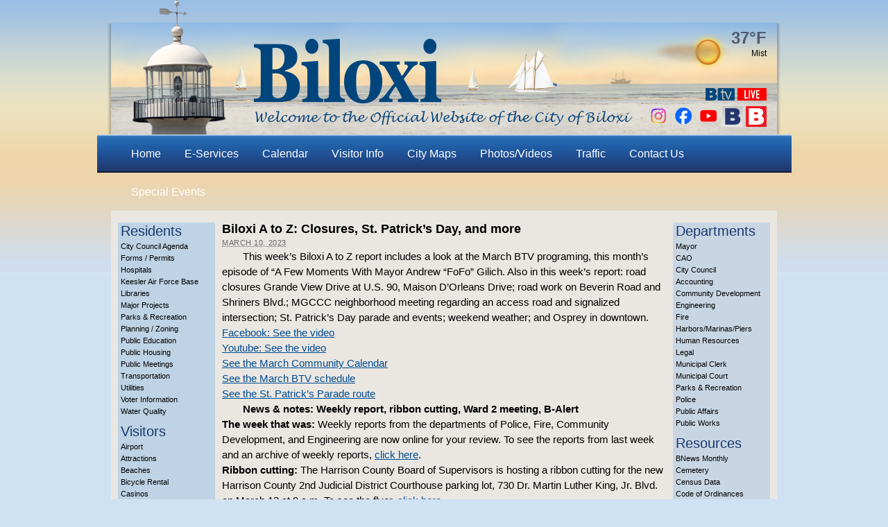

--- FILE ---
content_type: text/html; charset=UTF-8
request_url: https://biloxi.ms.us/biloxi-a-to-z-closures-st-patricks-day-and-more/
body_size: 16320
content:
<!DOCTYPE html PUBLIC "-//W3C//DTD XHTML 1.0 Transitional//EN" "http://www.w3.org/TR/xhtml1/DTD/xhtml1-transitional.dtd">
<html xmlns="http://www.w3.org/1999/xhtml" lang="en-US">
<head profile="http://gmpg.org/xfn/11">

<meta name="norton-safeweb-site-verification" content="32pkiprkmwtksh10ydyzank9dpd-ies8jyp-vdhfg4cxr1-2ueonoh15km6izgi128o6wc8ev5f2n7c-j9ignjja8yvs6dldkri0djq9hqpzhixw3dxt9onti8dp8rzr" />

<meta http-equiv="Content-Type" content="text/html; charset=UTF-8" />
<title>Biloxi A to Z: Closures, St. Patrick’s Day, and more</title>

			<meta property="og:url"           content="" />

			<meta property="og:type"          content="website" />
			<meta property="og:title"         content="" />

			<meta property="og:description"   content="This week’s Biloxi A to Z report includes a look at the March BTV programing, this month’s episode of “A Few Moments With Mayor Andrew “FoFo” Gilich. Also in this week’s report: road closures Grande View Drive at U.S. 90, Maison D'Orleans Drive; road work on Beverin Road and Shriners Blvd.; MGCCC neighborhood meeting regarding&hellip;" />



		<meta name="robots" content="index,follow" />
<link rel="pingback" href="https://biloxi.ms.us/xmlrpc.php" />
<meta name='robots' content='max-image-preview:large' />
<link rel="alternate" type="application/rss+xml" title="City of Biloxi &raquo; Feed" href="https://biloxi.ms.us/feed/" />
<link rel="alternate" type="application/rss+xml" title="City of Biloxi &raquo; Comments Feed" href="https://biloxi.ms.us/comments/feed/" />
<link rel="alternate" title="oEmbed (JSON)" type="application/json+oembed" href="https://biloxi.ms.us/wp-json/oembed/1.0/embed?url=https%3A%2F%2Fbiloxi.ms.us%2Fbiloxi-a-to-z-closures-st-patricks-day-and-more%2F" />
<link rel="alternate" title="oEmbed (XML)" type="text/xml+oembed" href="https://biloxi.ms.us/wp-json/oembed/1.0/embed?url=https%3A%2F%2Fbiloxi.ms.us%2Fbiloxi-a-to-z-closures-st-patricks-day-and-more%2F&#038;format=xml" />
<style id='wp-img-auto-sizes-contain-inline-css' type='text/css'>
img:is([sizes=auto i],[sizes^="auto," i]){contain-intrinsic-size:3000px 1500px}
/*# sourceURL=wp-img-auto-sizes-contain-inline-css */
</style>
<style id='wp-emoji-styles-inline-css' type='text/css'>

	img.wp-smiley, img.emoji {
		display: inline !important;
		border: none !important;
		box-shadow: none !important;
		height: 1em !important;
		width: 1em !important;
		margin: 0 0.07em !important;
		vertical-align: -0.1em !important;
		background: none !important;
		padding: 0 !important;
	}
/*# sourceURL=wp-emoji-styles-inline-css */
</style>
<style id='wp-block-library-inline-css' type='text/css'>
:root{--wp-block-synced-color:#7a00df;--wp-block-synced-color--rgb:122,0,223;--wp-bound-block-color:var(--wp-block-synced-color);--wp-editor-canvas-background:#ddd;--wp-admin-theme-color:#007cba;--wp-admin-theme-color--rgb:0,124,186;--wp-admin-theme-color-darker-10:#006ba1;--wp-admin-theme-color-darker-10--rgb:0,107,160.5;--wp-admin-theme-color-darker-20:#005a87;--wp-admin-theme-color-darker-20--rgb:0,90,135;--wp-admin-border-width-focus:2px}@media (min-resolution:192dpi){:root{--wp-admin-border-width-focus:1.5px}}.wp-element-button{cursor:pointer}:root .has-very-light-gray-background-color{background-color:#eee}:root .has-very-dark-gray-background-color{background-color:#313131}:root .has-very-light-gray-color{color:#eee}:root .has-very-dark-gray-color{color:#313131}:root .has-vivid-green-cyan-to-vivid-cyan-blue-gradient-background{background:linear-gradient(135deg,#00d084,#0693e3)}:root .has-purple-crush-gradient-background{background:linear-gradient(135deg,#34e2e4,#4721fb 50%,#ab1dfe)}:root .has-hazy-dawn-gradient-background{background:linear-gradient(135deg,#faaca8,#dad0ec)}:root .has-subdued-olive-gradient-background{background:linear-gradient(135deg,#fafae1,#67a671)}:root .has-atomic-cream-gradient-background{background:linear-gradient(135deg,#fdd79a,#004a59)}:root .has-nightshade-gradient-background{background:linear-gradient(135deg,#330968,#31cdcf)}:root .has-midnight-gradient-background{background:linear-gradient(135deg,#020381,#2874fc)}:root{--wp--preset--font-size--normal:16px;--wp--preset--font-size--huge:42px}.has-regular-font-size{font-size:1em}.has-larger-font-size{font-size:2.625em}.has-normal-font-size{font-size:var(--wp--preset--font-size--normal)}.has-huge-font-size{font-size:var(--wp--preset--font-size--huge)}.has-text-align-center{text-align:center}.has-text-align-left{text-align:left}.has-text-align-right{text-align:right}.has-fit-text{white-space:nowrap!important}#end-resizable-editor-section{display:none}.aligncenter{clear:both}.items-justified-left{justify-content:flex-start}.items-justified-center{justify-content:center}.items-justified-right{justify-content:flex-end}.items-justified-space-between{justify-content:space-between}.screen-reader-text{border:0;clip-path:inset(50%);height:1px;margin:-1px;overflow:hidden;padding:0;position:absolute;width:1px;word-wrap:normal!important}.screen-reader-text:focus{background-color:#ddd;clip-path:none;color:#444;display:block;font-size:1em;height:auto;left:5px;line-height:normal;padding:15px 23px 14px;text-decoration:none;top:5px;width:auto;z-index:100000}html :where(.has-border-color){border-style:solid}html :where([style*=border-top-color]){border-top-style:solid}html :where([style*=border-right-color]){border-right-style:solid}html :where([style*=border-bottom-color]){border-bottom-style:solid}html :where([style*=border-left-color]){border-left-style:solid}html :where([style*=border-width]){border-style:solid}html :where([style*=border-top-width]){border-top-style:solid}html :where([style*=border-right-width]){border-right-style:solid}html :where([style*=border-bottom-width]){border-bottom-style:solid}html :where([style*=border-left-width]){border-left-style:solid}html :where(img[class*=wp-image-]){height:auto;max-width:100%}:where(figure){margin:0 0 1em}html :where(.is-position-sticky){--wp-admin--admin-bar--position-offset:var(--wp-admin--admin-bar--height,0px)}@media screen and (max-width:600px){html :where(.is-position-sticky){--wp-admin--admin-bar--position-offset:0px}}

/*# sourceURL=wp-block-library-inline-css */
</style><style id='wp-block-paragraph-inline-css' type='text/css'>
.is-small-text{font-size:.875em}.is-regular-text{font-size:1em}.is-large-text{font-size:2.25em}.is-larger-text{font-size:3em}.has-drop-cap:not(:focus):first-letter{float:left;font-size:8.4em;font-style:normal;font-weight:100;line-height:.68;margin:.05em .1em 0 0;text-transform:uppercase}body.rtl .has-drop-cap:not(:focus):first-letter{float:none;margin-left:.1em}p.has-drop-cap.has-background{overflow:hidden}:root :where(p.has-background){padding:1.25em 2.375em}:where(p.has-text-color:not(.has-link-color)) a{color:inherit}p.has-text-align-left[style*="writing-mode:vertical-lr"],p.has-text-align-right[style*="writing-mode:vertical-rl"]{rotate:180deg}
/*# sourceURL=https://biloxi.ms.us/wp-includes/blocks/paragraph/style.min.css */
</style>
<style id='global-styles-inline-css' type='text/css'>
:root{--wp--preset--aspect-ratio--square: 1;--wp--preset--aspect-ratio--4-3: 4/3;--wp--preset--aspect-ratio--3-4: 3/4;--wp--preset--aspect-ratio--3-2: 3/2;--wp--preset--aspect-ratio--2-3: 2/3;--wp--preset--aspect-ratio--16-9: 16/9;--wp--preset--aspect-ratio--9-16: 9/16;--wp--preset--color--black: #000000;--wp--preset--color--cyan-bluish-gray: #abb8c3;--wp--preset--color--white: #ffffff;--wp--preset--color--pale-pink: #f78da7;--wp--preset--color--vivid-red: #cf2e2e;--wp--preset--color--luminous-vivid-orange: #ff6900;--wp--preset--color--luminous-vivid-amber: #fcb900;--wp--preset--color--light-green-cyan: #7bdcb5;--wp--preset--color--vivid-green-cyan: #00d084;--wp--preset--color--pale-cyan-blue: #8ed1fc;--wp--preset--color--vivid-cyan-blue: #0693e3;--wp--preset--color--vivid-purple: #9b51e0;--wp--preset--gradient--vivid-cyan-blue-to-vivid-purple: linear-gradient(135deg,rgb(6,147,227) 0%,rgb(155,81,224) 100%);--wp--preset--gradient--light-green-cyan-to-vivid-green-cyan: linear-gradient(135deg,rgb(122,220,180) 0%,rgb(0,208,130) 100%);--wp--preset--gradient--luminous-vivid-amber-to-luminous-vivid-orange: linear-gradient(135deg,rgb(252,185,0) 0%,rgb(255,105,0) 100%);--wp--preset--gradient--luminous-vivid-orange-to-vivid-red: linear-gradient(135deg,rgb(255,105,0) 0%,rgb(207,46,46) 100%);--wp--preset--gradient--very-light-gray-to-cyan-bluish-gray: linear-gradient(135deg,rgb(238,238,238) 0%,rgb(169,184,195) 100%);--wp--preset--gradient--cool-to-warm-spectrum: linear-gradient(135deg,rgb(74,234,220) 0%,rgb(151,120,209) 20%,rgb(207,42,186) 40%,rgb(238,44,130) 60%,rgb(251,105,98) 80%,rgb(254,248,76) 100%);--wp--preset--gradient--blush-light-purple: linear-gradient(135deg,rgb(255,206,236) 0%,rgb(152,150,240) 100%);--wp--preset--gradient--blush-bordeaux: linear-gradient(135deg,rgb(254,205,165) 0%,rgb(254,45,45) 50%,rgb(107,0,62) 100%);--wp--preset--gradient--luminous-dusk: linear-gradient(135deg,rgb(255,203,112) 0%,rgb(199,81,192) 50%,rgb(65,88,208) 100%);--wp--preset--gradient--pale-ocean: linear-gradient(135deg,rgb(255,245,203) 0%,rgb(182,227,212) 50%,rgb(51,167,181) 100%);--wp--preset--gradient--electric-grass: linear-gradient(135deg,rgb(202,248,128) 0%,rgb(113,206,126) 100%);--wp--preset--gradient--midnight: linear-gradient(135deg,rgb(2,3,129) 0%,rgb(40,116,252) 100%);--wp--preset--font-size--small: 13px;--wp--preset--font-size--medium: 20px;--wp--preset--font-size--large: 36px;--wp--preset--font-size--x-large: 42px;--wp--preset--spacing--20: 0.44rem;--wp--preset--spacing--30: 0.67rem;--wp--preset--spacing--40: 1rem;--wp--preset--spacing--50: 1.5rem;--wp--preset--spacing--60: 2.25rem;--wp--preset--spacing--70: 3.38rem;--wp--preset--spacing--80: 5.06rem;--wp--preset--shadow--natural: 6px 6px 9px rgba(0, 0, 0, 0.2);--wp--preset--shadow--deep: 12px 12px 50px rgba(0, 0, 0, 0.4);--wp--preset--shadow--sharp: 6px 6px 0px rgba(0, 0, 0, 0.2);--wp--preset--shadow--outlined: 6px 6px 0px -3px rgb(255, 255, 255), 6px 6px rgb(0, 0, 0);--wp--preset--shadow--crisp: 6px 6px 0px rgb(0, 0, 0);}:where(.is-layout-flex){gap: 0.5em;}:where(.is-layout-grid){gap: 0.5em;}body .is-layout-flex{display: flex;}.is-layout-flex{flex-wrap: wrap;align-items: center;}.is-layout-flex > :is(*, div){margin: 0;}body .is-layout-grid{display: grid;}.is-layout-grid > :is(*, div){margin: 0;}:where(.wp-block-columns.is-layout-flex){gap: 2em;}:where(.wp-block-columns.is-layout-grid){gap: 2em;}:where(.wp-block-post-template.is-layout-flex){gap: 1.25em;}:where(.wp-block-post-template.is-layout-grid){gap: 1.25em;}.has-black-color{color: var(--wp--preset--color--black) !important;}.has-cyan-bluish-gray-color{color: var(--wp--preset--color--cyan-bluish-gray) !important;}.has-white-color{color: var(--wp--preset--color--white) !important;}.has-pale-pink-color{color: var(--wp--preset--color--pale-pink) !important;}.has-vivid-red-color{color: var(--wp--preset--color--vivid-red) !important;}.has-luminous-vivid-orange-color{color: var(--wp--preset--color--luminous-vivid-orange) !important;}.has-luminous-vivid-amber-color{color: var(--wp--preset--color--luminous-vivid-amber) !important;}.has-light-green-cyan-color{color: var(--wp--preset--color--light-green-cyan) !important;}.has-vivid-green-cyan-color{color: var(--wp--preset--color--vivid-green-cyan) !important;}.has-pale-cyan-blue-color{color: var(--wp--preset--color--pale-cyan-blue) !important;}.has-vivid-cyan-blue-color{color: var(--wp--preset--color--vivid-cyan-blue) !important;}.has-vivid-purple-color{color: var(--wp--preset--color--vivid-purple) !important;}.has-black-background-color{background-color: var(--wp--preset--color--black) !important;}.has-cyan-bluish-gray-background-color{background-color: var(--wp--preset--color--cyan-bluish-gray) !important;}.has-white-background-color{background-color: var(--wp--preset--color--white) !important;}.has-pale-pink-background-color{background-color: var(--wp--preset--color--pale-pink) !important;}.has-vivid-red-background-color{background-color: var(--wp--preset--color--vivid-red) !important;}.has-luminous-vivid-orange-background-color{background-color: var(--wp--preset--color--luminous-vivid-orange) !important;}.has-luminous-vivid-amber-background-color{background-color: var(--wp--preset--color--luminous-vivid-amber) !important;}.has-light-green-cyan-background-color{background-color: var(--wp--preset--color--light-green-cyan) !important;}.has-vivid-green-cyan-background-color{background-color: var(--wp--preset--color--vivid-green-cyan) !important;}.has-pale-cyan-blue-background-color{background-color: var(--wp--preset--color--pale-cyan-blue) !important;}.has-vivid-cyan-blue-background-color{background-color: var(--wp--preset--color--vivid-cyan-blue) !important;}.has-vivid-purple-background-color{background-color: var(--wp--preset--color--vivid-purple) !important;}.has-black-border-color{border-color: var(--wp--preset--color--black) !important;}.has-cyan-bluish-gray-border-color{border-color: var(--wp--preset--color--cyan-bluish-gray) !important;}.has-white-border-color{border-color: var(--wp--preset--color--white) !important;}.has-pale-pink-border-color{border-color: var(--wp--preset--color--pale-pink) !important;}.has-vivid-red-border-color{border-color: var(--wp--preset--color--vivid-red) !important;}.has-luminous-vivid-orange-border-color{border-color: var(--wp--preset--color--luminous-vivid-orange) !important;}.has-luminous-vivid-amber-border-color{border-color: var(--wp--preset--color--luminous-vivid-amber) !important;}.has-light-green-cyan-border-color{border-color: var(--wp--preset--color--light-green-cyan) !important;}.has-vivid-green-cyan-border-color{border-color: var(--wp--preset--color--vivid-green-cyan) !important;}.has-pale-cyan-blue-border-color{border-color: var(--wp--preset--color--pale-cyan-blue) !important;}.has-vivid-cyan-blue-border-color{border-color: var(--wp--preset--color--vivid-cyan-blue) !important;}.has-vivid-purple-border-color{border-color: var(--wp--preset--color--vivid-purple) !important;}.has-vivid-cyan-blue-to-vivid-purple-gradient-background{background: var(--wp--preset--gradient--vivid-cyan-blue-to-vivid-purple) !important;}.has-light-green-cyan-to-vivid-green-cyan-gradient-background{background: var(--wp--preset--gradient--light-green-cyan-to-vivid-green-cyan) !important;}.has-luminous-vivid-amber-to-luminous-vivid-orange-gradient-background{background: var(--wp--preset--gradient--luminous-vivid-amber-to-luminous-vivid-orange) !important;}.has-luminous-vivid-orange-to-vivid-red-gradient-background{background: var(--wp--preset--gradient--luminous-vivid-orange-to-vivid-red) !important;}.has-very-light-gray-to-cyan-bluish-gray-gradient-background{background: var(--wp--preset--gradient--very-light-gray-to-cyan-bluish-gray) !important;}.has-cool-to-warm-spectrum-gradient-background{background: var(--wp--preset--gradient--cool-to-warm-spectrum) !important;}.has-blush-light-purple-gradient-background{background: var(--wp--preset--gradient--blush-light-purple) !important;}.has-blush-bordeaux-gradient-background{background: var(--wp--preset--gradient--blush-bordeaux) !important;}.has-luminous-dusk-gradient-background{background: var(--wp--preset--gradient--luminous-dusk) !important;}.has-pale-ocean-gradient-background{background: var(--wp--preset--gradient--pale-ocean) !important;}.has-electric-grass-gradient-background{background: var(--wp--preset--gradient--electric-grass) !important;}.has-midnight-gradient-background{background: var(--wp--preset--gradient--midnight) !important;}.has-small-font-size{font-size: var(--wp--preset--font-size--small) !important;}.has-medium-font-size{font-size: var(--wp--preset--font-size--medium) !important;}.has-large-font-size{font-size: var(--wp--preset--font-size--large) !important;}.has-x-large-font-size{font-size: var(--wp--preset--font-size--x-large) !important;}
/*# sourceURL=global-styles-inline-css */
</style>

<style id='classic-theme-styles-inline-css' type='text/css'>
/*! This file is auto-generated */
.wp-block-button__link{color:#fff;background-color:#32373c;border-radius:9999px;box-shadow:none;text-decoration:none;padding:calc(.667em + 2px) calc(1.333em + 2px);font-size:1.125em}.wp-block-file__button{background:#32373c;color:#fff;text-decoration:none}
/*# sourceURL=/wp-includes/css/classic-themes.min.css */
</style>
<link rel='stylesheet' id='lw-custom-css' href='https://biloxi.ms.us/wp-content/plugins/location-weather/assets/css/custom.css?ver=1.1.2' type='text/css' media='all' />
<link rel='stylesheet' id='location-weather-style-css' href='https://biloxi.ms.us/wp-content/plugins/location-weather/assets/css/style.css?ver=1.1.2' type='text/css' media='all' />
<link rel='stylesheet' id='thematic_style-css' href='https://biloxi.ms.us/wp-content/themes/cityofbiloxi/style.css?ver=20230328160500' type='text/css' media='all' />
<link rel='stylesheet' id='dashicons-css' href='https://biloxi.ms.us/wp-includes/css/dashicons.min.css?ver=6.9' type='text/css' media='all' />
<link rel='stylesheet' id='my-calendar-lists-css' href='https://biloxi.ms.us/wp-content/plugins/my-calendar/css/list-presets.css?ver=3.6.17' type='text/css' media='all' />
<link rel='stylesheet' id='my-calendar-reset-css' href='https://biloxi.ms.us/wp-content/plugins/my-calendar/css/reset.css?ver=3.6.17' type='text/css' media='all' />
<style id='my-calendar-reset-inline-css' type='text/css'>

/* Styles by My Calendar - Joe Dolson https://www.joedolson.com/ */

.mc-main .mc_general .event-title, .mc-main .mc_general .event-title a { color: #243f82 !important; background: #ffffff !important; }
.mc-main .mc_general .event-title button { color: #243f82 !important; background: #ffffff !important; }
.mc-main .mc_general .event-title a:hover, .mc-main .mc_general .event-title a:focus { color: #000c4f !important;}
.mc-main .mc_general .event-title button:hover, .mc-main .mc_general .event-title button:focus { color: #000c4f !important;}
.mc-main .mc_biloxi-civic-center .event-title, .mc-main .mc_biloxi-civic-center .event-title a { color: #243f82 !important; background: #ffffff !important; }
.mc-main .mc_biloxi-civic-center .event-title button { color: #243f82 !important; background: #ffffff !important; }
.mc-main .mc_biloxi-civic-center .event-title a:hover, .mc-main .mc_biloxi-civic-center .event-title a:focus { color: #000c4f !important;}
.mc-main .mc_biloxi-civic-center .event-title button:hover, .mc-main .mc_biloxi-civic-center .event-title button:focus { color: #000c4f !important;}
.mc-main .mc_hiller-park-pavilion .event-title, .mc-main .mc_hiller-park-pavilion .event-title a { color: #24823f !important; background: #ffffff !important; }
.mc-main .mc_hiller-park-pavilion .event-title button { color: #24823f !important; background: #ffffff !important; }
.mc-main .mc_hiller-park-pavilion .event-title a:hover, .mc-main .mc_hiller-park-pavilion .event-title a:focus { color: #004f0c !important;}
.mc-main .mc_hiller-park-pavilion .event-title button:hover, .mc-main .mc_hiller-park-pavilion .event-title button:focus { color: #004f0c !important;}
.mc-main .mc_point-cadet-pavilion .event-title, .mc-main .mc_point-cadet-pavilion .event-title a { color: #af7113 !important; background: #ffffff !important; }
.mc-main .mc_point-cadet-pavilion .event-title button { color: #af7113 !important; background: #ffffff !important; }
.mc-main .mc_point-cadet-pavilion .event-title a:hover, .mc-main .mc_point-cadet-pavilion .event-title a:focus { color: #7c3e00 !important;}
.mc-main .mc_point-cadet-pavilion .event-title button:hover, .mc-main .mc_point-cadet-pavilion .event-title button:focus { color: #7c3e00 !important;}
.mc-main .mc_donal-snyder-community-center .event-title, .mc-main .mc_donal-snyder-community-center .event-title a { color: #823f82 !important; background: #ffffff !important; }
.mc-main .mc_donal-snyder-community-center .event-title button { color: #823f82 !important; background: #ffffff !important; }
.mc-main .mc_donal-snyder-community-center .event-title a:hover, .mc-main .mc_donal-snyder-community-center .event-title a:focus { color: #4f0c4f !important;}
.mc-main .mc_donal-snyder-community-center .event-title button:hover, .mc-main .mc_donal-snyder-community-center .event-title button:focus { color: #4f0c4f !important;}
.mc-main, .mc-event, .my-calendar-modal, .my-calendar-modal-overlay, .mc-event-list {--close-button: #b32d2e; --search-highlight-bg: #f5e6ab; --navbar-background: transparent; --nav-button-bg: #fff; --nav-button-color: #313233; --nav-button-border: #313233; --nav-input-border: #313233; --nav-input-background: #fff; --nav-input-color: #313233; --grid-cell-border: #0000001f; --grid-header-border: #313233; --grid-header-color: #313233; --grid-weekend-color: #313233; --grid-header-bg: transparent; --grid-weekend-bg: transparent; --grid-cell-background: transparent; --current-day-border: #313233; --current-day-color: #313233; --current-day-bg: transparent; --date-has-events-bg: #313233; --date-has-events-color: #f6f7f7; --primary-dark: #313233; --primary-light: #f6f7f7; --secondary-light: #fff; --secondary-dark: #000; --highlight-dark: #646970; --highlight-light: #f0f0f1; --calendar-heading: clamp( 1.125rem, 24px, 2.5rem ); --event-title: clamp( 1.25rem, 24px, 2.5rem ); --grid-date: 16px; --grid-date-heading: clamp( .75rem, 16px, 1.5rem ); --modal-title: 1.5rem; --navigation-controls: clamp( .75rem, 16px, 1.5rem ); --card-heading: 1.125rem; --list-date: 1.25rem; --author-card: clamp( .75rem, 14px, 1.5rem); --single-event-title: clamp( 1.25rem, 24px, 2.5rem ); --mini-time-text: clamp( .75rem, 14px 1.25rem ); --list-event-date: 1.25rem; --list-event-title: 1.2rem; --grid-max-width: 1260px; --list-preset-border-color: #000000; --list-preset-stripe-background: rgba( 0,0,0,.04 ); --list-preset-date-badge-background: #000; --list-preset-date-badge-color: #fff; --list-preset-background: transparent; --category-mc_general: #243f82; --category-mc_biloxi-civic-center: #243f82; --category-mc_hiller-park-pavilion: #24823f; --category-mc_point-cadet-pavilion: #af7113; --category-mc_donal-snyder-community-center: #823f82; }
/*# sourceURL=my-calendar-reset-inline-css */
</style>
<link rel='stylesheet' id='wpdevelop-bts-css' href='https://biloxi.ms.us/wp-content/plugins/booking/vendors/_custom/bootstrap-css/css/bootstrap.css?ver=10.14.9' type='text/css' media='all' />
<link rel='stylesheet' id='wpdevelop-bts-theme-css' href='https://biloxi.ms.us/wp-content/plugins/booking/vendors/_custom/bootstrap-css/css/bootstrap-theme.css?ver=10.14.9' type='text/css' media='all' />
<link rel='stylesheet' id='wpbc-tippy-popover-css' href='https://biloxi.ms.us/wp-content/plugins/booking/vendors/_custom/tippy.js/themes/wpbc-tippy-popover.css?ver=10.14.9' type='text/css' media='all' />
<link rel='stylesheet' id='wpbc-tippy-times-css' href='https://biloxi.ms.us/wp-content/plugins/booking/vendors/_custom/tippy.js/themes/wpbc-tippy-times.css?ver=10.14.9' type='text/css' media='all' />
<link rel='stylesheet' id='wpbc-material-design-icons-css' href='https://biloxi.ms.us/wp-content/plugins/booking/vendors/_custom/material-design-icons/material-design-icons.css?ver=10.14.9' type='text/css' media='all' />
<link rel='stylesheet' id='wpbc-ui-both-css' href='https://biloxi.ms.us/wp-content/plugins/booking/css/wpbc_ui_both.css?ver=10.14.9' type='text/css' media='all' />
<link rel='stylesheet' id='wpbc-time_picker-css' href='https://biloxi.ms.us/wp-content/plugins/booking/css/wpbc_time-selector.css?ver=10.14.9' type='text/css' media='all' />
<link rel='stylesheet' id='wpbc-time_picker-skin-css' href='https://biloxi.ms.us/wp-content/plugins/booking/css/time_picker_skins/light__24_8.css?ver=10.14.9' type='text/css' media='all' />
<link rel='stylesheet' id='wpbc-client-pages-css' href='https://biloxi.ms.us/wp-content/plugins/booking/css/client.css?ver=10.14.9' type='text/css' media='all' />
<link rel='stylesheet' id='wpbc-all-client-css' href='https://biloxi.ms.us/wp-content/plugins/booking/_dist/all/_out/wpbc_all_client.css?ver=10.14.9' type='text/css' media='all' />
<link rel='stylesheet' id='wpbc-calendar-css' href='https://biloxi.ms.us/wp-content/plugins/booking/css/calendar.css?ver=10.14.9' type='text/css' media='all' />
<link rel='stylesheet' id='wpbc-calendar-skin-css' href='https://biloxi.ms.us/wp-content/plugins/booking/css/skins/25_5__square_1.css?ver=10.14.9' type='text/css' media='all' />
<link rel='stylesheet' id='wpbc-flex-timeline-css' href='https://biloxi.ms.us/wp-content/plugins/booking/core/timeline/v2/_out/timeline_v2.1.css?ver=10.14.9' type='text/css' media='all' />
<script data-cfasync="false" type="text/javascript" src="https://biloxi.ms.us/wp-includes/js/jquery/jquery.min.js?ver=3.7.1" id="jquery-core-js"></script>
<script data-cfasync="false" type="text/javascript" src="https://biloxi.ms.us/wp-includes/js/jquery/jquery-migrate.min.js?ver=3.4.1" id="jquery-migrate-js"></script>
<link rel="https://api.w.org/" href="https://biloxi.ms.us/wp-json/" /><link rel="alternate" title="JSON" type="application/json" href="https://biloxi.ms.us/wp-json/wp/v2/posts/79374" /><link rel="EditURI" type="application/rsd+xml" title="RSD" href="https://biloxi.ms.us/xmlrpc.php?rsd" />

<link rel="canonical" href="https://biloxi.ms.us/biloxi-a-to-z-closures-st-patricks-day-and-more/" />
<link rel='shortlink' href='https://biloxi.ms.us/?p=79374' />
	

	<style type="text/css">

	
	
		#blog-title, #blog-title a, #blog-description {

			color:#000;

		}

		
	</style>

	<style type="text/css" id="custom-background-css">
body.custom-background { background-color: #cfe2f3; }
</style>
	<meta name="generator" content="Powered by Slider Revolution 6.7.40 - responsive, Mobile-Friendly Slider Plugin for WordPress with comfortable drag and drop interface." />
<script>function setREVStartSize(e){
			//window.requestAnimationFrame(function() {
				window.RSIW = window.RSIW===undefined ? window.innerWidth : window.RSIW;
				window.RSIH = window.RSIH===undefined ? window.innerHeight : window.RSIH;
				try {
					var pw = document.getElementById(e.c).parentNode.offsetWidth,
						newh;
					pw = pw===0 || isNaN(pw) || (e.l=="fullwidth" || e.layout=="fullwidth") ? window.RSIW : pw;
					e.tabw = e.tabw===undefined ? 0 : parseInt(e.tabw);
					e.thumbw = e.thumbw===undefined ? 0 : parseInt(e.thumbw);
					e.tabh = e.tabh===undefined ? 0 : parseInt(e.tabh);
					e.thumbh = e.thumbh===undefined ? 0 : parseInt(e.thumbh);
					e.tabhide = e.tabhide===undefined ? 0 : parseInt(e.tabhide);
					e.thumbhide = e.thumbhide===undefined ? 0 : parseInt(e.thumbhide);
					e.mh = e.mh===undefined || e.mh=="" || e.mh==="auto" ? 0 : parseInt(e.mh,0);
					if(e.layout==="fullscreen" || e.l==="fullscreen")
						newh = Math.max(e.mh,window.RSIH);
					else{
						e.gw = Array.isArray(e.gw) ? e.gw : [e.gw];
						for (var i in e.rl) if (e.gw[i]===undefined || e.gw[i]===0) e.gw[i] = e.gw[i-1];
						e.gh = e.el===undefined || e.el==="" || (Array.isArray(e.el) && e.el.length==0)? e.gh : e.el;
						e.gh = Array.isArray(e.gh) ? e.gh : [e.gh];
						for (var i in e.rl) if (e.gh[i]===undefined || e.gh[i]===0) e.gh[i] = e.gh[i-1];
											
						var nl = new Array(e.rl.length),
							ix = 0,
							sl;
						e.tabw = e.tabhide>=pw ? 0 : e.tabw;
						e.thumbw = e.thumbhide>=pw ? 0 : e.thumbw;
						e.tabh = e.tabhide>=pw ? 0 : e.tabh;
						e.thumbh = e.thumbhide>=pw ? 0 : e.thumbh;
						for (var i in e.rl) nl[i] = e.rl[i]<window.RSIW ? 0 : e.rl[i];
						sl = nl[0];
						for (var i in nl) if (sl>nl[i] && nl[i]>0) { sl = nl[i]; ix=i;}
						var m = pw>(e.gw[ix]+e.tabw+e.thumbw) ? 1 : (pw-(e.tabw+e.thumbw)) / (e.gw[ix]);
						newh =  (e.gh[ix] * m) + (e.tabh + e.thumbh);
					}
					var el = document.getElementById(e.c);
					if (el!==null && el) el.style.height = newh+"px";
					el = document.getElementById(e.c+"_wrapper");
					if (el!==null && el) {
						el.style.height = newh+"px";
						el.style.display = "block";
					}
				} catch(e){
					console.log("Failure at Presize of Slider:" + e)
				}
			//});
		  };</script>

  <!-- FACEBOOK IMAGE -->



  <meta property="og:image" content="https://www.biloxi.ms.us/wp-content/themes/cityofbiloxi/images/BiloxiLogo_2018_FB_300x300.png" />

  <link rel="stylesheet" type="text/css" href="/wp-content/themes/cityofbiloxi/library/styles/print.css" media="print" />

  <script type="text/javascript" src="/wp-content/themes/cityofbiloxi/library/scripts/jquery.jcarousel.min.js"></script>

  <script type="text/javascript">

  (function($) {

    $(function() {

    $('#bottom-buttons').jcarousel({

      wrap: 'both'

    });

    $('.jcarousel-control-prev')

      .on('jcarouselcontrol:active', function() {

        $(this).removeClass('inactive');

      })

      .on('jcarouselcontrol:inactive', function() {

        $(this).addClass('inactive');

      })

      .jcarouselControl({

        target: '-=1'

      });

    $('.jcarousel-control-next')

      .on('jcarouselcontrol:active', function() {

        $(this).removeClass('inactive');

      })

      .on('jcarouselcontrol:inactive', function() {

        $(this).addClass('inactive');

      })

      .jcarouselControl({

        target: '+=1'

      });

   /* $('.jcarousel-pagination')

      .on('jcarouselpagination:active', 'a', function() {

        $(this).addClass('active');

      })

      .on('jcarouselpagination:inactive', 'a', function() {

      $(this).removeClass('active');

      })

      .jcarouselPagination(); */

    });

  })(jQuery);

  </script>

  <script>

  (function(i,s,o,g,r,a,m){i['GoogleAnalyticsObject']=r;i[r]=i[r]||function(){

  (i[r].q=i[r].q||[]).push(arguments)},i[r].l=1*new Date();a=s.createElement(o),

  m=s.getElementsByTagName(o)[0];a.async=1;a.src=g;m.parentNode.insertBefore(a,m)

  })(window,document,'script','//www.google-analytics.com/analytics.js','ga');

  ga('create', 'UA-53226932-1', 'auto');

  ga('send', 'pageview');

  </script>

  <meta name="google-translate-customization" content="c330d57c01436bd5-0e0c9ad53a678f94-gcf69f964facb8f8f-c"></meta>



  <!-- Google Site Verification -->



  <meta name="google-site-verification" content="-n_N6GWePe0p2BvadARfzl8FQMMNR8L108VHJZWpz1s" />



  <link rel="icon" type="image/x-icon" href="/favicon.ico" />

<link rel='stylesheet' id='rs-plugin-settings-css' href='//biloxi.ms.us/wp-content/plugins/revslider/sr6/assets/css/rs6.css?ver=6.7.40' type='text/css' media='all' />
<style id='rs-plugin-settings-inline-css' type='text/css'>
#rs-demo-id {}
/*# sourceURL=rs-plugin-settings-inline-css */
</style>
</head>

<body class="wp-singular post-template-default single single-post postid-79374 single-format-standard custom-background wp-theme-thematic wp-child-theme-cityofbiloxi mac chrome ch131">


	<div id="wrapper" class="hfeed">

  
  <div id="header">

    
    	<div id="branding">

<a class="lighthouse" href="/visitor-info/museums/lighthouse/"></a>

<div class="topwidgets"><div class="sp-location-weather-widget"><div id="location-weather-widget-1" class="sp-hide">
			<div>
				<a href="https://forecast.weather.gov/MapClick.php?lat=30.39936780000005&lon=-88.88531639999997#.XMxLXo5KiUk" target="_blank" style="text-decoration: none; color: #000;">
					<span class="weather-temp"></span><br />
					<span class="weather-type"></span>
				</a>
			</div>
			<div>
				<a href="https://forecast.weather.gov/MapClick.php?lat=30.39936780000005&lon=-88.88531639999997#.XMxLXo5KiUk" target="_blank">
					<img class="weather-image" src="" alt="Weather Icon"/>
				</a>
			</div>
			<div style="float: none; clear: both"></div>
		</div></div><!--/#widget--><script>
		/*
		 * Location weather
		 */
		jQuery(document).ready(function() {
			loadWeatherWidget1('Biloxi','USA'); //@params location, woeid
		});

		function loadWeatherWidget1(location, woeid) {
			if (woeid != '' ) {
				var country = ',' + woeid;
			} else{
				var country = '';
			}
			jQuery('#location-weather-widget-1 .weather-temp').locationWeather({
				key: 'a2977e4e7d6bb09d77089419945cf410',
				city: location+''+country,
				units: 'f',
				iconTarget: '#location-weather-widget-1 .weather-image',
				descriptionTarget: '#location-weather-widget-1 .weather-type',
				placeTarget: '#location-weather-widget-1 .weather-region',
				weatherDate: '#location-weather-widget-1 .weather-date',
				customIcons: 'https://biloxi.ms.us/wp-content/plugins/location-weather/assets/images/weather/',
				success: function(data) {
					// show weather
					jQuery('#location-weather-widget-1').show();
				},
				error: function(data) {
					jQuery('#location-weather-widget-1').remove();
				}
			});
		}</script>
        <div class="socialmedia">
		  <a href="/btv/" title="BTV: Biloxi Television" target="_blank"><img src="/wp-content/themes/cityofbiloxi/images/BTVLogo.png" alt="BTV: Biloxi Television" /></a>
		  <a href="https://www.youtube.com/@cityofbiloxilivestream1663/streams" title="City of Biloxi - Live Stream" target="_blank"><img src="/wp-content/themes/cityofbiloxi/images/COBLive.png" alt="City of Biloxi - Live Stream" /></a><BR>
          <a href="https://www.instagram.com/cityofbiloxi_official/" title="Instagram" target="_blank"><img src="/wp-content/themes/cityofbiloxi/images/instagram.png" alt="Instagram" /></a>
          <a href="https://www.facebook.com/cobiloxi" title="Facebook" target="_blank"><img src="/wp-content/themes/cityofbiloxi/images/facebook.png" alt="Facebook" /></a>
          <a href="https://www.youtube.com/channel/UCoA1QcioL4aGra1fPQ6wlGg" title="YouTube" target="_blank"><img src="/wp-content/themes/cityofbiloxi/images/youtube.png" alt="YouTube" /></a>
          <a href="/bmail-sign-up/" title="Sign up for Bmail" target="_blank"><img src="/wp-content/themes/cityofbiloxi/images/Bmail_30.png" alt="Sign up for Bmail" /></a>
          <a href="/B-Alert/" title="B-Alert: Learn more about the city�s new alert system" target="_blank"><img src="/wp-content/themes/cityofbiloxi/images/BAlert_30.png" alt="B-Alert: Learn more about the city�s new alert system" /></a>
        </div>

      </div>

      		</div><!--  #branding -->

    

    <div id="access">

    

    	<div class="skip-link"><a href="#content" title="Skip navigation to the content">Skip to content</a></div><!-- .skip-link -->

    	

    	<div class="menu"><ul id="menu-home-page-menu-temporary" class="sf-menu"><li id="menu-item-48900" class="menu-item menu-item-type-custom menu-item-object-custom menu-item-48900"><a href="/">Home</a></li>
<li id="menu-item-48901" class="menu-item menu-item-type-post_type menu-item-object-page menu-item-48901"><a href="https://biloxi.ms.us/e-services/">E-Services</a></li>
<li id="menu-item-50217" class="menu-item menu-item-type-custom menu-item-object-custom menu-item-50217"><a target="_blank" href="/calendar">Calendar</a></li>
<li id="menu-item-50218" class="menu-item menu-item-type-post_type menu-item-object-page menu-item-50218"><a href="https://biloxi.ms.us/visitor-info/">Visitor Info</a></li>
<li id="menu-item-48904" class="menu-item menu-item-type-post_type menu-item-object-page menu-item-48904"><a href="https://biloxi.ms.us/maps/">City Maps</a></li>
<li id="menu-item-50219" class="menu-item menu-item-type-custom menu-item-object-custom menu-item-50219"><a href="/photosvideos">Photos/Videos</a></li>
<li id="menu-item-48903" class="menu-item menu-item-type-post_type menu-item-object-page menu-item-48903"><a href="https://biloxi.ms.us/traffic/">Traffic</a></li>
<li id="menu-item-48905" class="menu-item menu-item-type-post_type menu-item-object-page menu-item-48905"><a href="https://biloxi.ms.us/contact-us/">Contact Us</a></li>
<li id="menu-item-85772" class="menu-item menu-item-type-post_type menu-item-object-page menu-item-85772"><a href="https://biloxi.ms.us/departments/police-department/special-events/">Special Events</a></li>
</ul></div>
    	

    </div><!-- #access -->

    
    

  </div><!-- #header-->
  
  <div id="main">

<table id="pagelayout">
  <tr>
    <td id="sidebarleft">
      <div class="menucontainer">
        <p class="linkheader">Residents</p>
        <div class="menu-residents-container"><ul id="menu-residents" class="sidebarmenu"><li id="menu-item-13099" class="menu-item menu-item-type-custom menu-item-object-custom menu-item-13099"><a target="_blank" href="/scripts/latest-agenda.php">City Council Agenda</a></li>
<li id="menu-item-89" class="menu-item menu-item-type-post_type menu-item-object-page menu-item-89"><a href="https://biloxi.ms.us/residents/forms-permits/">Forms / Permits</a></li>
<li id="menu-item-90" class="menu-item menu-item-type-post_type menu-item-object-page menu-item-90"><a href="https://biloxi.ms.us/residents/hospitals/">Hospitals</a></li>
<li id="menu-item-2154" class="menu-item menu-item-type-custom menu-item-object-custom menu-item-2154"><a target="_blank" href="http://www.keesler.af.mil/">Keesler Air Force Base</a></li>
<li id="menu-item-2155" class="menu-item menu-item-type-custom menu-item-object-custom menu-item-2155"><a target="_blank" href="http://www.harrison.lib.ms.us/">Libraries</a></li>
<li id="menu-item-93" class="menu-item menu-item-type-post_type menu-item-object-page menu-item-93"><a href="https://biloxi.ms.us/residents/major-projects/">Major Projects</a></li>
<li id="menu-item-94" class="menu-item menu-item-type-post_type menu-item-object-page menu-item-94"><a href="https://biloxi.ms.us/residents/parks-recreation/">Parks &#038; Recreation</a></li>
<li id="menu-item-95" class="menu-item menu-item-type-post_type menu-item-object-page menu-item-95"><a href="https://biloxi.ms.us/residents/planning-zoning/">Planning / Zoning</a></li>
<li id="menu-item-96" class="menu-item menu-item-type-post_type menu-item-object-page menu-item-96"><a href="https://biloxi.ms.us/residents/public-education/">Public Education</a></li>
<li id="menu-item-97" class="menu-item menu-item-type-post_type menu-item-object-page menu-item-97"><a href="https://biloxi.ms.us/residents/public-housing/">Public Housing</a></li>
<li id="menu-item-98" class="menu-item menu-item-type-post_type menu-item-object-page menu-item-98"><a href="https://biloxi.ms.us/residents/public-meetings/">Public Meetings</a></li>
<li id="menu-item-2156" class="menu-item menu-item-type-custom menu-item-object-custom menu-item-2156"><a target="_blank" href="http://www.coasttransit.com/">Transportation</a></li>
<li id="menu-item-101" class="menu-item menu-item-type-post_type menu-item-object-page menu-item-101"><a href="https://biloxi.ms.us/residents/utilities/">Utilities</a></li>
<li id="menu-item-102" class="menu-item menu-item-type-post_type menu-item-object-page menu-item-102"><a href="https://biloxi.ms.us/residents/voter-information/">Voter Information</a></li>
<li id="menu-item-103" class="menu-item menu-item-type-post_type menu-item-object-page menu-item-103"><a href="https://biloxi.ms.us/residents/water-quality/">Water Quality</a></li>
</ul></div>        <p class="linkheader">Visitors</p>
        <div class="menu-visitors-container"><ul id="menu-visitors" class="sidebarmenu"><li id="menu-item-2157" class="menu-item menu-item-type-custom menu-item-object-custom menu-item-2157"><a target="_blank" href="http://www.flygpt.com/">Airport</a></li>
<li id="menu-item-2166" class="menu-item menu-item-type-custom menu-item-object-custom menu-item-2166"><a target="_blank" href="https://www.coastalmississippi.com/play/">Attractions</a></li>
<li id="menu-item-2158" class="menu-item menu-item-type-custom menu-item-object-custom menu-item-2158"><a target="_blank" href="https://www.coastalmississippi.com/play/sports-outdoors/beaches-boating-and-water/">Beaches</a></li>
<li id="menu-item-61747" class="menu-item menu-item-type-post_type menu-item-object-page menu-item-61747"><a href="https://biloxi.ms.us/visitor-info/bike-biloxi-bike-rentals/">Bicycle Rental</a></li>
<li id="menu-item-171" class="menu-item menu-item-type-post_type menu-item-object-page menu-item-171"><a href="https://biloxi.ms.us/visitor-info/casinos/">Casinos</a></li>
<li id="menu-item-2159" class="menu-item menu-item-type-custom menu-item-object-custom menu-item-2159"><a target="_blank" href="https://www.mscharterboats.com/">Fishing</a></li>
<li id="menu-item-84827" class="menu-item menu-item-type-post_type menu-item-object-page menu-item-84827"><a href="https://biloxi.ms.us/golfcarts/">Golf Carts</a></li>
<li id="menu-item-174" class="menu-item menu-item-type-post_type menu-item-object-page menu-item-174"><a href="https://biloxi.ms.us/visitor-info/history/">History</a></li>
<li id="menu-item-175" class="menu-item menu-item-type-post_type menu-item-object-page menu-item-175"><a href="https://biloxi.ms.us/visitor-info/lodging/">Lodging</a></li>
<li id="menu-item-2161" class="menu-item menu-item-type-custom menu-item-object-custom menu-item-2161"><a target="_blank" href="http://mainstreetbiloxi.com/">Main Street</a></li>
<li id="menu-item-178" class="menu-item menu-item-type-post_type menu-item-object-page menu-item-178"><a href="https://biloxi.ms.us/visitor-info/museums/">Museums and historical places</a></li>
<li id="menu-item-82448" class="menu-item menu-item-type-custom menu-item-object-custom menu-item-82448"><a target="_blank" href="https://discover.biloxi.ms.us/">Tours</a></li>
<li id="menu-item-61748" class="menu-item menu-item-type-post_type menu-item-object-page menu-item-61748"><a href="https://biloxi.ms.us/visitor-info/museums/visitors-center/">Visitors Center</a></li>
<li id="menu-item-177" class="menu-item menu-item-type-post_type menu-item-object-page menu-item-177"><a href="https://biloxi.ms.us/visitor-info/more-info/">More Info?</a></li>
</ul></div>      </div>
    </td>
    <td>
  
		<div id="container">
			
			<div id="content">


				<div id="nav-above" class="navigation">

				

					<div class="nav-previous"><a href="https://biloxi.ms.us/planning-commission-agenda-for-thursday-march-16-2023/" rel="prev"><span class="meta-nav">&laquo;</span> Planning Commission Agenda for Thursday, March 16, 2023</a></div>

					

					<div class="nav-next"><a href="https://biloxi.ms.us/biloxi-is-looking-for-lifeguards/" rel="next">Biloxi is looking for lifeguards <span class="meta-nav">&raquo;</span></a></div>

					

				</div>

		
			

				<div id="post-79374" class="post-79374 post type-post status-publish format-standard hentry category-your-city-at-work" > 



				

					<h1 class="entry-title">Biloxi A to Z: Closures, St. Patrick’s Day, and more</h1>

					<div class="entry-meta">

	

	<span class="entry-date"><abbr class="published" title="2023-03-10T16:56:43-0600">March 10, 2023</abbr></span>

	

</div><!-- .entry-meta -->

     				

					<div class="entry-content">

					
									<div style="display: inline-block; vertical-align: bottom;">
								
									<div id="fb-root"></div>
									<script>(function(d, s, id) {
									  var js, fjs = d.getElementsByTagName(s)[0];
									  if (d.getElementById(id)) return;
									  js = d.createElement(s); js.id = id;
									  js.src = "//connect.facebook.net/en_US/sdk.js#xfbml=1&version=v2.10";
									  fjs.parentNode.insertBefore(js, fjs);
									}(document, 'script', 'facebook-jssdk'));</script>

									<div class="fb-share-button" data-href="" data-layout="button_count" data-size="large" data-mobile-iframe="true"><a class="fb-xfbml-parse-ignore" target="_blank" href="https://www.facebook.com/sharer/sharer.php?u=https%3A%2F%2Fdevelopers.facebook.com%2Fdocs%2Fplugins%2F&amp;src=sdkpreparse">Share</a></div>

									</div>								
								
						
<p>This week’s Biloxi A to Z report includes a look at the March BTV programing, this month’s episode of “A Few Moments With Mayor Andrew “FoFo” Gilich. Also in this week’s report: road closures Grande View Drive at U.S. 90, Maison D&#8217;Orleans Drive; road work on Beverin Road and Shriners Blvd.; MGCCC neighborhood meeting regarding an access road and signalized intersection; St. Patrick&#8217;s Day parade and events; weekend weather; and Osprey in downtown. <br><a href="https://fb.watch/jbpxcIDlpB/">Facebook: See the video</a> <br><a href="https://youtu.be/UpU_hNpW-Tg">Youtube: See the video </a><br><a href="https://biloxi.ms.us/wp-content/uploads/2023/02/March-2023-calendar.pdf">See the March Community Calendar</a><br><a href="https://biloxi.ms.us/wp-content/uploads/2023/03/BTV-March.pdf">See the March BTV schedule</a><br><a href="https://biloxi.ms.us/wp-content/uploads/2023/03/Hibernia-Parade-Route-Map-2023.pdf">See the St. Patrick&#8217;s Parade route</a></p>



<p><strong>News &amp; notes: Weekly report, ribbon cutting, Ward 2 meeting, B-Alert</strong> <br><strong>The week that was:</strong> Weekly reports from the departments of Police, Fire, Community Development, and Engineering are now online for your review. To see the reports from last week and an archive of weekly reports,<strong> </strong><a href="https://biloxi.ms.us/weeklyreports/">click here</a>. <br><strong>Ribbon cutting:</strong> The Harrison County Board of Supervisors is hosting a ribbon cutting for the new Harrison County 2nd Judicial District Courthouse parking lot, 730 Dr. Martin Luther King, Jr. Blvd. on March 13 at 9 a.m. To see the flyer, <a href="https://biloxi.ms.us/wp-content/uploads/2023/03/Parking-Lot-Ribbon-Cutting.pdf">click here.</a><br><strong>Ward 2 Town Meeting:</strong> Councilmember Felix Gines is hosting a Ward 2 Meeting on Tuesday, March 14 at 5:30 p.m.  The meeting will be held at the Biloxi Civic Center, 578 Howard Ave. <br><strong>B-Alert: </strong>Sign up for on-the-go traffic advisories, including road closures and reopenings, by texting BILOXI to 99411.<br></p>



						
						

					</div><!-- .entry-content -->

					

					
					

				</div><!-- #post -->

		


<!--



			<div id="nav-below" class="navigation">

				<div class="nav-previous"><a href="https://biloxi.ms.us/planning-commission-agenda-for-thursday-march-16-2023/" rel="prev"><span class="meta-nav">&laquo;</span> Planning Commission Agenda for Thursday, March 16, 2023</a></div>

				<div class="nav-next"><a href="https://biloxi.ms.us/biloxi-is-looking-for-lifeguards/" rel="next">Biloxi is looking for lifeguards <span class="meta-nav">&raquo;</span></a></div>

			</div>



-->



		
			</div><!-- #content -->
			
			 
		</div><!-- #container -->
      
      </td>
  
    <td id="sidebarright">
      <div class="menucontainer">
        <p class="linkheader">Departments</p>
        <div class="menu-departments-container"><ul id="menu-departments" class="sidebarmenu"><li id="menu-item-185" class="menu-item menu-item-type-post_type menu-item-object-page menu-item-185"><a href="https://biloxi.ms.us/departments/mayor/">Mayor</a></li>
<li id="menu-item-89150" class="menu-item menu-item-type-post_type menu-item-object-page menu-item-89150"><a href="https://biloxi.ms.us/departments/cao/">CAO</a></li>
<li id="menu-item-180" class="menu-item menu-item-type-post_type menu-item-object-page menu-item-180"><a href="https://biloxi.ms.us/departments/city-council/">City Council</a></li>
<li id="menu-item-179" class="menu-item menu-item-type-post_type menu-item-object-page menu-item-179"><a href="https://biloxi.ms.us/departments/administration/">Accounting</a></li>
<li id="menu-item-181" class="menu-item menu-item-type-post_type menu-item-object-page menu-item-181"><a href="https://biloxi.ms.us/departments/community-development/">Community Development</a></li>
<li id="menu-item-24162" class="menu-item menu-item-type-post_type menu-item-object-page menu-item-24162"><a href="https://biloxi.ms.us/departments/engineering/">Engineering</a></li>
<li id="menu-item-182" class="menu-item menu-item-type-post_type menu-item-object-page menu-item-182"><a href="https://biloxi.ms.us/departments/fire-department/">Fire</a></li>
<li id="menu-item-20874" class="menu-item menu-item-type-post_type menu-item-object-page menu-item-20874"><a href="https://biloxi.ms.us/departments/public-harbors-and-marinas/">Harbors/Marinas/Piers</a></li>
<li id="menu-item-184" class="menu-item menu-item-type-post_type menu-item-object-page menu-item-184"><a href="https://biloxi.ms.us/departments/human-resources/">Human Resources</a></li>
<li id="menu-item-19252" class="menu-item menu-item-type-post_type menu-item-object-page menu-item-19252"><a href="https://biloxi.ms.us/departments/legaleconomic-development-initiatives/">Legal</a></li>
<li id="menu-item-29353" class="menu-item menu-item-type-post_type menu-item-object-page menu-item-29353"><a href="https://biloxi.ms.us/departments/municipalclerk/">Municipal Clerk</a></li>
<li id="menu-item-186" class="menu-item menu-item-type-post_type menu-item-object-page menu-item-186"><a href="https://biloxi.ms.us/departments/municipal-court/">Municipal Court</a></li>
<li id="menu-item-189" class="menu-item menu-item-type-post_type menu-item-object-page menu-item-189"><a href="https://biloxi.ms.us/residents/parks-recreation/">Parks &#038; Recreation</a></li>
<li id="menu-item-187" class="menu-item menu-item-type-post_type menu-item-object-page menu-item-187"><a href="https://biloxi.ms.us/departments/police-department/">Police</a></li>
<li id="menu-item-82170" class="menu-item menu-item-type-post_type menu-item-object-page menu-item-82170"><a href="https://biloxi.ms.us/public-affairs-5/">Public Affairs</a></li>
<li id="menu-item-188" class="menu-item menu-item-type-post_type menu-item-object-page menu-item-188"><a href="https://biloxi.ms.us/departments/public-works/">Public Works</a></li>
</ul></div>        <p class="linkheader">Resources</p>
        <div class="menu-resources-container"><ul id="menu-resources" class="sidebarmenu"><li id="menu-item-38535" class="menu-item menu-item-type-post_type menu-item-object-page menu-item-38535"><a href="https://biloxi.ms.us/bnews/">BNews Monthly</a></li>
<li id="menu-item-40867" class="menu-item menu-item-type-post_type menu-item-object-page menu-item-40867"><a href="https://biloxi.ms.us/resources/cemetery/">Cemetery</a></li>
<li id="menu-item-190" class="menu-item menu-item-type-post_type menu-item-object-page menu-item-190"><a target="_blank" href="https://biloxi.ms.us/resources/census-data/">Census Data</a></li>
<li id="menu-item-191" class="menu-item menu-item-type-post_type menu-item-object-page menu-item-191"><a target="_blank" href="https://biloxi.ms.us/resources/code-of-ordinances/">Code of Ordinances</a></li>
<li id="menu-item-83864" class="menu-item menu-item-type-post_type menu-item-object-page menu-item-83864"><a href="https://biloxi.ms.us/coronavirus-info-practical-advice/">COVID</a></li>
<li id="menu-item-50061" class="menu-item menu-item-type-post_type menu-item-object-page menu-item-50061"><a href="https://biloxi.ms.us/cdbg/">Federal Programs</a></li>
<li id="menu-item-192" class="menu-item menu-item-type-post_type menu-item-object-page menu-item-192"><a target="_blank" href="https://biloxi.ms.us/resources/financial-report/">Financial Report</a></li>
<li id="menu-item-201" class="menu-item menu-item-type-post_type menu-item-object-page menu-item-201"><a target="_blank" href="https://biloxi.ms.us/residents/forms-permits/">Forms / Permits</a></li>
<li id="menu-item-2360" class="menu-item menu-item-type-post_type menu-item-object-page menu-item-2360"><a target="_blank" href="https://biloxi.ms.us/resources/gaming-revenues/">Gaming Revenues</a></li>
<li id="menu-item-2162" class="menu-item menu-item-type-custom menu-item-object-custom menu-item-2162"><a target="_blank" href="/gis">GIS Mapping</a></li>
<li id="menu-item-2165" class="menu-item menu-item-type-custom menu-item-object-custom menu-item-2165"><a target="_blank" href="http://www.iccsafe.org/">Int. Building Code</a></li>
<li id="menu-item-2163" class="menu-item menu-item-type-custom menu-item-object-custom menu-item-2163"><a target="_blank" href="http://www.mainstreetbiloxi.com/">Main Street</a></li>
<li id="menu-item-202" class="menu-item menu-item-type-post_type menu-item-object-page menu-item-202"><a target="_blank" href="https://biloxi.ms.us/residents/major-projects/">Major Projects</a></li>
<li id="menu-item-196" class="menu-item menu-item-type-post_type menu-item-object-page menu-item-196"><a target="_blank" href="https://biloxi.ms.us/resources/market-analysis/">Market Analysis</a></li>
<li id="menu-item-25377" class="menu-item menu-item-type-post_type menu-item-object-page menu-item-25377"><a href="https://biloxi.ms.us/publications/">Publications</a></li>
<li id="menu-item-2164" class="menu-item menu-item-type-custom menu-item-object-custom menu-item-2164"><a target="_blank" href="http://www.grpc.com/">Regional Planning</a></li>
<li id="menu-item-83867" class="menu-item menu-item-type-post_type menu-item-object-page menu-item-83867"><a href="https://biloxi.ms.us/resources/rentals/">Rentals</a></li>
<li id="menu-item-22051" class="menu-item menu-item-type-post_type menu-item-object-page menu-item-22051"><a target="_blank" href="https://biloxi.ms.us/restore-biloxi/">Restore Biloxi</a></li>
<li id="menu-item-22029" class="menu-item menu-item-type-post_type menu-item-object-page menu-item-22029"><a target="_blank" href="https://biloxi.ms.us/weeklyreports/">Weekly Reports</a></li>
</ul></div>      </div>
    </td>
  </tr>
</table>
		

		
		

		</div><!-- #main -->

    	

    	<div id="footer">


      <div id="bottom-buttons-wrapper">



        <div id="bottom-buttons-left">

          <a href="#" class="jcarousel-control-prev inactive" data-jcarouselcontrol="true">

            <img src="/wp-content/static/footer/Arrows/ArrowLeft.png" />

          </a>

        </div>



        <div id="bottom-buttons">

          			<div class="textwidget"><a href="https://biloxi.munisselfservice.com/citizens/UtilityBilling/Default.aspx" target="_blank"><img src="/wp-content/uploads/2019/07/Water-bill-tile.png" /></a><a href="https://biloxi.ms.us/bids-and-vendors-2/" target="_blank"><img src="/wp-content/static/footer/BidNotices.png" /></a><a href="https://www.municipalonlinepayments.com/biloxims" target="_blank"><img src="/wp-content/static/footer/MunicipalCourtPayments.png" /></a><a href="/departments/public-works/boil-water-notices/" target="_blank"><img src="/wp-content/static/footer/boil-water-notices.png" alt="Boil Water Notices" title="Boil Water Notices" /></a><a href="/b-connect-2/" target="_blank"><img src="/wp-content/uploads/2025/12/B-Connect.png" /></a><a href="https://www.milb.com/biloxi/" target="_blank"><img src="/wp-content/static/footer/shuckers.png" alt="Biloxi Shuckers" title="Biloxi Shuckers" /></a><a href="https://www.biloxischools.net/"><img src="/wp-content/uploads/2020/07/tileBiloxiPublicSchools.png"/></a><a href=" /e-services/"><img src="/wp-content/uploads/2016/01/tileonlineservices.png"/></a><a href="https://buycrash.lexisnexisrisk.com/ui/home" target="_blank"><img src="/wp-content/static/footer/AccidentReports.png"/></a><a href="/camera-registry/" target="_blank"><img src="/wp-content/uploads/2020/07/fusus-registry-footer-tile.png"/></a><a href="/crime-mapping-2/"><img src="/wp-content/static/footer/CrimeMapping-20220527.png"/></a><a href="/cdbg" target="_blank"> <img src="/wp-content/uploads/2017/02/CDBG-tile.png"/></a><a href="http://www.excelby5.com/biloxi" target="_blank "><img src="/wp-content/uploads/2016/01/tileexcelby5.png"/></a><a href="/residents/parks-recreation/sports/hall-of-fame/"><img src="/wp-content/static/footer/SportsHallOfFame.png"/></a><a href="/residents/storm-and-flood-preparedness/hazard-mitigation/"><img src="/wp-content/static/footer/HazardMitigation.png"/></a><a href="/katrina-biloxi/sculptures/"><img src="/wp-content/static/footer/KatrinaSculptures.png"/></a><a href="http://krocmscoast.org/" target="_blank"><img src="/wp-content/static/footer/KrocCenter.png"/></a><a href="https://www.msseniorgames.com/" target="_blank"><img src="/wp-content/static/footer/mississippi-senior-games-tile.png"/></a><a href="/katrina-biloxi/DVD/"><img src="/wp-content/static/footer/BuyDVD.png"/></a><a href="/publications/sotc-archive/"><img src="/wp-content/static/footer/StateOfTheCity.png"/></a><a href="/residents/water-quality/westnile/"><img src="/wp-content/static/footer/WestNileVirus.png"/></a><a href="/katrina-biloxi/"><img src="/wp-content/uploads/2014/10/katrinabutton.png"/></a></div>
		


        </div>



        <div id="bottom-buttons-right">

          <a href="#" class="jcarousel-control-next" data-jcarouselcontrol="true">

            <img src="/wp-content/static/footer/Arrows/ArrowRight.png" />

          </a>

        </div>

          

      </div>     
	<div id="siteinfo">        

   	


<div style="display:table;width:100%">

<div style="display:table-row">



<div style="display:table-cell;width:33%;vertical-align:top">

<!--  <a href="http://translate.google.com/translate?hl=en&amp;sl=en&amp;tl=es&amp;u=http%3A//www.biloxi.ms.us">Vietnamese</a> | <a href="http://translate.google.com/translate?hl=en&amp;sl=en&amp;tl=vi&amp;u=http%3A//www.biloxi.ms.us">Español</a> -->



<div id="google_translate_element"></div><script type="text/javascript">

function googleTranslateElementInit() {

  new google.translate.TranslateElement({pageLanguage: 'en', layout: google.translate.TranslateElement.InlineLayout.SIMPLE}, 'google_translate_element');

}

</script><script type="text/javascript" src="//translate.google.com/translate_a/element.js?cb=googleTranslateElementInit"></script>



</div>

<p style="display:table-cell;width:33%;vertical-align:top;text-align:center">

  <a href="/privacy-policy">City of Biloxi Privacy Policy</a> &middot;
  <a href="/logo">Trademark Policy</a>

</p>

<p style="display:table-cell;width:33%;vertical-align:top;text-align:right">

  <img src="/wp-content/themes/cityofbiloxi/images/BiloxiLogo_2018_90x82.png" style="margin-top:-20px" alt="City of Biloxi" />

</p>



<div style="clear:both"></div>

<div style="position:fixed;right:0px;bottom:0px;"><span id="siteseal"><script async type="text/javascript" src="https://seal.godaddy.com/getSeal?sealID=0WVlnhD7tljV0UTez12CVS72TsNaujepzF5x7NW2HgJTUFmOxtVdPuuzaJeC"></script></span></div>

  
	</div><!-- #siteinfo -->
	
   	
        	

		</div><!-- #footer -->

    	

	</div><!-- #wrapper .hfeed -->

		<script>
			window.RS_MODULES = window.RS_MODULES || {};
			window.RS_MODULES.modules = window.RS_MODULES.modules || {};
			window.RS_MODULES.waiting = window.RS_MODULES.waiting || [];
			window.RS_MODULES.defered = true;
			window.RS_MODULES.moduleWaiting = window.RS_MODULES.moduleWaiting || {};
			window.RS_MODULES.type = 'compiled';
		</script>
		<script type="speculationrules">
{"prefetch":[{"source":"document","where":{"and":[{"href_matches":"/*"},{"not":{"href_matches":["/wp-*.php","/wp-admin/*","/wp-content/uploads/*","/wp-content/*","/wp-content/plugins/*","/wp-content/themes/cityofbiloxi/*","/wp-content/themes/thematic/*","/*\\?(.+)"]}},{"not":{"selector_matches":"a[rel~=\"nofollow\"]"}},{"not":{"selector_matches":".no-prefetch, .no-prefetch a"}}]},"eagerness":"conservative"}]}
</script>
        <script type="text/javascript">
            /* <![CDATA[ */
           document.querySelectorAll("ul.nav-menu").forEach(
               ulist => { 
                    if (ulist.querySelectorAll("li").length == 0) {
                        ulist.style.display = "none";

                                            } 
                }
           );
            /* ]]> */
        </script>
        <script type="text/javascript" src="https://biloxi.ms.us/wp-content/plugins/location-weather/assets/js/locationWeather.js?ver=1.1.1" id="location-weather-min-js-js"></script>
<script type="text/javascript" src="//biloxi.ms.us/wp-content/plugins/revslider/sr6/assets/js/rbtools.min.js?ver=6.7.40" defer async id="tp-tools-js"></script>
<script type="text/javascript" src="//biloxi.ms.us/wp-content/plugins/revslider/sr6/assets/js/rs6.min.js?ver=6.7.40" defer async id="revmin-js"></script>
<script type="text/javascript" src="https://biloxi.ms.us/wp-includes/js/hoverIntent.js?ver=6.9" id="hoverIntent-js"></script>
<script type="text/javascript" src="https://biloxi.ms.us/wp-content/themes/thematic/library/scripts/superfish.js?ver=1.4.8" id="superfish-js"></script>
<script type="text/javascript" src="https://biloxi.ms.us/wp-content/themes/thematic/library/scripts/supersubs.js?ver=0.2b" id="supersubs-js"></script>
<script type="text/javascript" src="https://biloxi.ms.us/wp-content/themes/thematic/library/scripts/thematic-dropdowns.js?ver=1.0" id="thematic-dropdowns-js"></script>
<script type="text/javascript" src="https://biloxi.ms.us/wp-includes/js/underscore.min.js?ver=1.13.7" id="underscore-js"></script>
<script type="text/javascript" id="wp-util-js-extra">
/* <![CDATA[ */
var _wpUtilSettings = {"ajax":{"url":"/wp-admin/admin-ajax.php"}};
//# sourceURL=wp-util-js-extra
/* ]]> */
</script>
<script type="text/javascript" src="https://biloxi.ms.us/wp-includes/js/wp-util.min.js?ver=6.9" id="wp-util-js"></script>
<script data-cfasync="false" type="text/javascript" id="wpbc_all-js-before">
/* <![CDATA[ */
var wpbc_url_ajax = "https:\/\/biloxi.ms.us\/wp-admin\/admin-ajax.php";window.wpbc_url_ajax = wpbc_url_ajax;
//# sourceURL=wpbc_all-js-before
/* ]]> */
</script>
<script type="text/javascript" src="https://biloxi.ms.us/wp-content/plugins/booking/_dist/all/_out/wpbc_all.js?ver=10.14.9" id="wpbc_all-js"></script>
<script type="text/javascript" id="wpbc_all-js-after">
/* <![CDATA[ */
(function(){
"use strict";
function wpbc_init__head(){_wpbc.set_other_param( 'locale_active', 'en_US' ); _wpbc.set_other_param('time_gmt_arr', [2026,1,20,10,43] ); _wpbc.set_other_param('time_local_arr', [2026,1,20,4,43] ); _wpbc.set_other_param( 'today_arr', [2026,1,20,4,43] ); _wpbc.set_other_param( 'availability__unavailable_from_today', '0' ); _wpbc.set_other_param( 'url_plugin', 'https://biloxi.ms.us/wp-content/plugins/booking' ); _wpbc.set_other_param( 'this_page_booking_hash', ''  ); _wpbc.set_other_param( 'calendars__on_this_page', [] ); _wpbc.set_other_param( 'calendars__first_day', '0' ); _wpbc.set_other_param( 'calendars__max_monthes_in_calendar', '2y' ); _wpbc.set_other_param( 'availability__week_days_unavailable', [999] ); _wpbc.set_other_param( 'calendars__days_select_mode', 'single' ); _wpbc.set_other_param( 'calendars__fixed__days_num', 0 ); _wpbc.set_other_param( 'calendars__fixed__week_days__start',   [] ); _wpbc.set_other_param( 'calendars__dynamic__days_min', 0 ); _wpbc.set_other_param( 'calendars__dynamic__days_max', 0 ); _wpbc.set_other_param( 'calendars__dynamic__days_specific',    [] ); _wpbc.set_other_param( 'calendars__dynamic__week_days__start', [] ); _wpbc.set_other_param( 'calendars__days_selection__middle_days_opacity', '0.75' ); _wpbc.set_other_param( 'is_enabled_booking_recurrent_time',  false ); _wpbc.set_other_param( 'is_allow_several_months_on_mobile',  false ); _wpbc.set_other_param( 'is_enabled_change_over',  false ); _wpbc.set_other_param( 'is_enabled_booking_timeslot_picker',  true ); _wpbc.set_other_param( 'update', '10.14.9' ); _wpbc.set_other_param( 'version', 'free' ); _wpbc.set_message( 'message_dates_times_unavailable', "These dates and times in this calendar are already booked or unavailable." ); _wpbc.set_message( 'message_choose_alternative_dates', "Please choose alternative date(s), times, or adjust the number of slots booked." ); _wpbc.set_message( 'message_cannot_save_in_one_resource', "It is not possible to store this sequence of the dates into the one same resource." ); _wpbc.set_message( 'message_check_required', "This field is required" ); _wpbc.set_message( 'message_check_required_for_check_box', "This checkbox must be checked" ); _wpbc.set_message( 'message_check_required_for_radio_box', "At least one option must be selected" ); _wpbc.set_message( 'message_check_email', "Incorrect email address" ); _wpbc.set_message( 'message_check_same_email', "Your emails do not match" ); _wpbc.set_message( 'message_check_no_selected_dates', "Please, select booking date(s) at Calendar." ); _wpbc.set_message( 'message_processing', "Processing" ); _wpbc.set_message( 'message_deleting', "Deleting" ); _wpbc.set_message( 'message_updating', "Updating" ); _wpbc.set_message( 'message_saving', "Saving" ); _wpbc.set_message( 'message_error_check_in_out_time', "Error! Please reset your check-in\/check-out dates above." ); _wpbc.set_message( 'message_error_start_time', "Start Time is invalid. The date or time may be booked, or already in the past! Please choose another date or time." ); _wpbc.set_message( 'message_error_end_time', "End Time is invalid. The date or time may be booked, or already in the past. The End Time may also be earlier that the start time, if only 1 day was selected! Please choose another date or time." ); _wpbc.set_message( 'message_error_range_time', "The time(s) may be booked, or already in the past!" ); _wpbc.set_message( 'message_error_duration_time', "The time(s) may be booked, or already in the past!" ); console.log( '== WPBC VARS 10.14.9 [free] LOADED ==' );}
(function(){
  if (window.__wpbc_boot_done__ === true) return;
  var started = false;
  function run_once(){
    if (started || window.__wpbc_boot_done__ === true) return true;
    started = true;
    try { wpbc_init__head(); window.__wpbc_boot_done__ = true; }
    catch(e){ started = false; try{console.error("WPBC init failed:", e);}catch(_){} }
    return (window.__wpbc_boot_done__ === true);
  }
  function is_ready(){ return !!(window._wpbc && typeof window._wpbc.set_other_param === "function"); }
  if ( is_ready() && run_once() ) return;
  var waited = 0, max_ms = 10000, step = 50;
  var timer = setInterval(function(){
    if ( is_ready() && run_once() ) { clearInterval(timer); return; }
    waited += step;
    if ( waited >= max_ms ) {
      clearInterval(timer);
      // Switch to slow polling (1s) so we still init even without user interaction later.
      var slow = setInterval(function(){ if ( is_ready() && run_once() ) clearInterval(slow); }, 1000);
      try{console.warn("WPBC: _wpbc not detected within " + max_ms + "ms; using slow polling.");}catch(_){}
    }
  }, step);
  var evs = ["wpbc-ready","wpbc:ready","wpbc_ready","wpbcReady"];
  evs.forEach(function(name){
    document.addEventListener(name, function onready(){ if (is_ready() && run_once()) document.removeEventListener(name, onready); });
  });
  if (document.readyState === "loading") {
    document.addEventListener("DOMContentLoaded", function(){ if (is_ready()) run_once(); }, { once:true });
  }
  window.addEventListener("load", function(){ if (is_ready()) run_once(); }, { once:true });
  window.addEventListener("pageshow", function(){ if (is_ready()) run_once(); }, { once:true });
  document.addEventListener("visibilitychange", function(){ if (!document.hidden && is_ready()) run_once(); });
  var ui = ["click","mousemove","touchstart","keydown","scroll"];
  var ui_bailed = false;
  function on_ui(){ if (ui_bailed) return; if (is_ready() && run_once()){ ui_bailed = true; ui.forEach(function(t){ document.removeEventListener(t, on_ui, true); }); } }
  ui.forEach(function(t){ document.addEventListener(t, on_ui, true); });
})();
})();
//# sourceURL=wpbc_all-js-after
/* ]]> */
</script>
<script data-cfasync="false" type="text/javascript" src="https://biloxi.ms.us/wp-content/plugins/booking/vendors/_custom/popper/popper.js?ver=10.14.9" id="wpbc-popper-js"></script>
<script data-cfasync="false" type="text/javascript" src="https://biloxi.ms.us/wp-content/plugins/booking/vendors/_custom/tippy.js/dist/tippy-bundle.umd.js?ver=10.14.9" id="wpbc-tipcy-js"></script>
<script data-cfasync="false" type="text/javascript" src="https://biloxi.ms.us/wp-content/plugins/booking/js/datepick/jquery.datepick.wpbc.9.0.js?ver=10.14.9" id="wpbc-datepick-js"></script>
<script data-cfasync="false" type="text/javascript" src="https://biloxi.ms.us/wp-content/plugins/booking/js/client.js?ver=10.14.9" id="wpbc-main-client-js"></script>
<script data-cfasync="false" type="text/javascript" src="https://biloxi.ms.us/wp-content/plugins/booking/includes/_capacity/_out/create_booking.js?ver=10.14.9" id="wpbc_capacity-js"></script>
<script data-cfasync="false" type="text/javascript" src="https://biloxi.ms.us/wp-content/plugins/booking/js/wpbc_times.js?ver=10.14.9" id="wpbc-times-js"></script>
<script data-cfasync="false" type="text/javascript" src="https://biloxi.ms.us/wp-content/plugins/booking/js/wpbc_time-selector.js?ver=10.14.9" id="wpbc-time-selector-js"></script>
<script data-cfasync="false" type="text/javascript" src="https://biloxi.ms.us/wp-content/plugins/booking/vendors/imask/dist/imask.js?ver=10.14.9" id="wpbc-imask-js"></script>
<script data-cfasync="false" type="text/javascript" src="https://biloxi.ms.us/wp-content/plugins/booking/core/timeline/v2/_out/timeline_v2.js?ver=10.14.9" id="wpbc-timeline-flex-js"></script>
<script type="text/javascript" src="https://biloxi.ms.us/wp-includes/js/dist/dom-ready.min.js?ver=f77871ff7694fffea381" id="wp-dom-ready-js"></script>
<script type="text/javascript" src="https://biloxi.ms.us/wp-includes/js/dist/hooks.min.js?ver=dd5603f07f9220ed27f1" id="wp-hooks-js"></script>
<script type="text/javascript" src="https://biloxi.ms.us/wp-includes/js/dist/i18n.min.js?ver=c26c3dc7bed366793375" id="wp-i18n-js"></script>
<script type="text/javascript" id="wp-i18n-js-after">
/* <![CDATA[ */
wp.i18n.setLocaleData( { 'text direction\u0004ltr': [ 'ltr' ] } );
//# sourceURL=wp-i18n-js-after
/* ]]> */
</script>
<script type="text/javascript" src="https://biloxi.ms.us/wp-includes/js/dist/a11y.min.js?ver=cb460b4676c94bd228ed" id="wp-a11y-js"></script>
<script type="text/javascript" id="mc.mcjs-js-extra">
/* <![CDATA[ */
var my_calendar = {"grid":"modal","list":"modal","mini":"modal","ajax":"true","links":"false","newWindow":"New tab","subscribe":"Subscribe","export":"Export","action":"mcjs_action","security":"c3d8ed79a1","ajaxurl":"https://biloxi.ms.us/wp-admin/admin-ajax.php"};
//# sourceURL=mc.mcjs-js-extra
/* ]]> */
</script>
<script type="text/javascript" src="https://biloxi.ms.us/wp-content/plugins/my-calendar/js/mcjs.min.js?ver=3.6.17" id="mc.mcjs-js"></script>
<script type="text/javascript" id="mc-modal-js-extra">
/* <![CDATA[ */
var mcm = {"context":""};
//# sourceURL=mc-modal-js-extra
/* ]]> */
</script>
<script type="text/javascript" src="https://biloxi.ms.us/wp-content/plugins/my-calendar/js/modal/accessible-modal-window-aria.min.js?ver=3.6.17" id="mc-modal-js"></script>
<script id="wp-emoji-settings" type="application/json">
{"baseUrl":"https://s.w.org/images/core/emoji/17.0.2/72x72/","ext":".png","svgUrl":"https://s.w.org/images/core/emoji/17.0.2/svg/","svgExt":".svg","source":{"concatemoji":"https://biloxi.ms.us/wp-includes/js/wp-emoji-release.min.js?ver=6.9"}}
</script>
<script type="module">
/* <![CDATA[ */
/*! This file is auto-generated */
const a=JSON.parse(document.getElementById("wp-emoji-settings").textContent),o=(window._wpemojiSettings=a,"wpEmojiSettingsSupports"),s=["flag","emoji"];function i(e){try{var t={supportTests:e,timestamp:(new Date).valueOf()};sessionStorage.setItem(o,JSON.stringify(t))}catch(e){}}function c(e,t,n){e.clearRect(0,0,e.canvas.width,e.canvas.height),e.fillText(t,0,0);t=new Uint32Array(e.getImageData(0,0,e.canvas.width,e.canvas.height).data);e.clearRect(0,0,e.canvas.width,e.canvas.height),e.fillText(n,0,0);const a=new Uint32Array(e.getImageData(0,0,e.canvas.width,e.canvas.height).data);return t.every((e,t)=>e===a[t])}function p(e,t){e.clearRect(0,0,e.canvas.width,e.canvas.height),e.fillText(t,0,0);var n=e.getImageData(16,16,1,1);for(let e=0;e<n.data.length;e++)if(0!==n.data[e])return!1;return!0}function u(e,t,n,a){switch(t){case"flag":return n(e,"\ud83c\udff3\ufe0f\u200d\u26a7\ufe0f","\ud83c\udff3\ufe0f\u200b\u26a7\ufe0f")?!1:!n(e,"\ud83c\udde8\ud83c\uddf6","\ud83c\udde8\u200b\ud83c\uddf6")&&!n(e,"\ud83c\udff4\udb40\udc67\udb40\udc62\udb40\udc65\udb40\udc6e\udb40\udc67\udb40\udc7f","\ud83c\udff4\u200b\udb40\udc67\u200b\udb40\udc62\u200b\udb40\udc65\u200b\udb40\udc6e\u200b\udb40\udc67\u200b\udb40\udc7f");case"emoji":return!a(e,"\ud83e\u1fac8")}return!1}function f(e,t,n,a){let r;const o=(r="undefined"!=typeof WorkerGlobalScope&&self instanceof WorkerGlobalScope?new OffscreenCanvas(300,150):document.createElement("canvas")).getContext("2d",{willReadFrequently:!0}),s=(o.textBaseline="top",o.font="600 32px Arial",{});return e.forEach(e=>{s[e]=t(o,e,n,a)}),s}function r(e){var t=document.createElement("script");t.src=e,t.defer=!0,document.head.appendChild(t)}a.supports={everything:!0,everythingExceptFlag:!0},new Promise(t=>{let n=function(){try{var e=JSON.parse(sessionStorage.getItem(o));if("object"==typeof e&&"number"==typeof e.timestamp&&(new Date).valueOf()<e.timestamp+604800&&"object"==typeof e.supportTests)return e.supportTests}catch(e){}return null}();if(!n){if("undefined"!=typeof Worker&&"undefined"!=typeof OffscreenCanvas&&"undefined"!=typeof URL&&URL.createObjectURL&&"undefined"!=typeof Blob)try{var e="postMessage("+f.toString()+"("+[JSON.stringify(s),u.toString(),c.toString(),p.toString()].join(",")+"));",a=new Blob([e],{type:"text/javascript"});const r=new Worker(URL.createObjectURL(a),{name:"wpTestEmojiSupports"});return void(r.onmessage=e=>{i(n=e.data),r.terminate(),t(n)})}catch(e){}i(n=f(s,u,c,p))}t(n)}).then(e=>{for(const n in e)a.supports[n]=e[n],a.supports.everything=a.supports.everything&&a.supports[n],"flag"!==n&&(a.supports.everythingExceptFlag=a.supports.everythingExceptFlag&&a.supports[n]);var t;a.supports.everythingExceptFlag=a.supports.everythingExceptFlag&&!a.supports.flag,a.supports.everything||((t=a.source||{}).concatemoji?r(t.concatemoji):t.wpemoji&&t.twemoji&&(r(t.twemoji),r(t.wpemoji)))});
//# sourceURL=https://biloxi.ms.us/wp-includes/js/wp-emoji-loader.min.js
/* ]]> */
</script>
</body>
</html>

--- FILE ---
content_type: text/css
request_url: https://biloxi.ms.us/wp-content/themes/thematic/library/styles/typography.css
body_size: 529
content:
/* -------------------------------------------------------------- 
   
   Set default typography based on Blueprint
   
   http://code.google.com/p/blueprintcss/
     
-------------------------------------------------------------- */   

body, input, textarea {
    color:#000;    
    font: 12px Arial,sans-serif;
    line-height:18px;
}

/* Headings
-------------------------------------------------------------- */

h1,h2,h3,h4,h5,h6 { 
	clear:both;
}

h2 {
  font-size: 18px;
}

h3 {
  font-size: 14px;
}

/* Text elements
-------------------------------------------------------------- */

/* p {
    margin-bottom:18px;
} */
ul {
	margin: 0 0 18px 2.5em;
}
ol {
	margin: 0 0 18px 2.5em;
}
ul {
	list-style:disc;
}
ol {
	list-style-type: decimal;
}
ol ol {
	list-style:upper-alpha;
}
ol ol ol {
	list-style:lower-roman;
}
ol ol ol ol {
	list-style:lower-alpha;
}
ul ul, ol ol, ul ol, ol ul {
	margin-bottom:0;
}
dl	{
    margin:0 1.5em;
}
dt {
    font-weight:bold;
}
dd {
	margin-bottom:18px;
}
strong {
	font-weight: bold;
}
cite, em, i {
	font-style: italic;
}
blockquote {
	margin: 0 3em;
}
blockquote em, blockquote i, blockquote cite {
	font-style:normal;
}
pre {
	font:11px Monaco, monospace;
	line-height:18px;
	margin-bottom:18px;
}
code {
	font:11px Monaco, monospace;
}
abbr, acronym {
  border-bottom:1px dotted #333;
  cursor: help;
}
ins {
	text-decoration:none;
}
sup,
sub {
	height: 0;
	line-height: 1;
	vertical-align: baseline;
	position: relative;
	
}
sup {
	bottom: 1ex;
}
sub {
	top: .5ex;
}

/* Pullquotes
-------------------------------------------------------------- */

blockquote.left {
	float: left;
	margin-left:0;
	margin-right:20px;
	text-align: right;
	width: 33%;
}
blockquote.right {
	float: right;
	margin-left:20px;
	margin-right:0;
	text-align: left;
	width: 33%;
}

/*

Adapt the following for use in your Child Themes when using
different font-sizes and line-heights

body, input, textarea {
    font: --px Arial,sans-serif;
    line-height:--px;
}
p, ul, ol, dd, pre {
    margin-bottom:--px;
}
pre, code {
	font:--px Monaco, monospace;
	line-height:--px;
}

All other styles can be overridden--or ignored!--in Child Theme stylesheets

*/

--- FILE ---
content_type: text/plain; charset=utf-8
request_url: https://api.openweathermap.org/data/2.5/weather?lang=en&q=Biloxi,USA&appid=a2977e4e7d6bb09d77089419945cf410&callback=jQuery371040554780999490214_1768905818498&_=1768905818499
body_size: 543
content:
jQuery371040554780999490214_1768905818498({"coord":{"lon":-88.8853,"lat":30.396},"weather":[{"id":701,"main":"Mist","description":"mist","icon":"50n"}],"base":"stations","main":{"temp":276.05,"feels_like":274.65,"temp_min":274.18,"temp_max":276.17,"pressure":1030,"humidity":86,"sea_level":1030,"grnd_level":1029},"visibility":10000,"wind":{"speed":1.54,"deg":10},"clouds":{"all":0},"dt":1768905768,"sys":{"type":2,"id":2014757,"country":"US","sunrise":1768913504,"sunset":1768951263},"timezone":-21600,"id":4418478,"name":"Biloxi","cod":200})